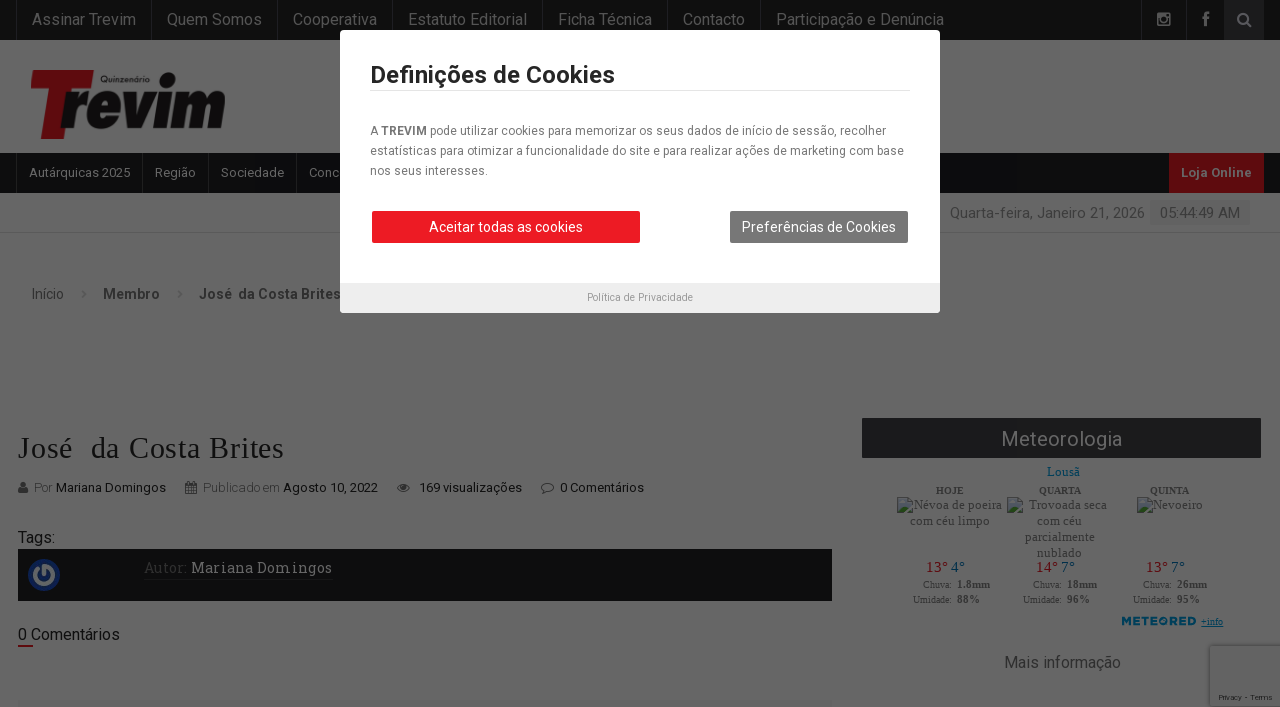

--- FILE ---
content_type: text/html; charset=utf-8
request_url: https://www.google.com/recaptcha/api2/anchor?ar=1&k=6LcrXtMiAAAAALBYzo8SwN-w3ZHwkP9byJganir8&co=aHR0cHM6Ly93d3cudHJldmltLnB0OjQ0Mw..&hl=en&v=PoyoqOPhxBO7pBk68S4YbpHZ&size=invisible&anchor-ms=20000&execute-ms=30000&cb=2hq23a7ctwai
body_size: 48662
content:
<!DOCTYPE HTML><html dir="ltr" lang="en"><head><meta http-equiv="Content-Type" content="text/html; charset=UTF-8">
<meta http-equiv="X-UA-Compatible" content="IE=edge">
<title>reCAPTCHA</title>
<style type="text/css">
/* cyrillic-ext */
@font-face {
  font-family: 'Roboto';
  font-style: normal;
  font-weight: 400;
  font-stretch: 100%;
  src: url(//fonts.gstatic.com/s/roboto/v48/KFO7CnqEu92Fr1ME7kSn66aGLdTylUAMa3GUBHMdazTgWw.woff2) format('woff2');
  unicode-range: U+0460-052F, U+1C80-1C8A, U+20B4, U+2DE0-2DFF, U+A640-A69F, U+FE2E-FE2F;
}
/* cyrillic */
@font-face {
  font-family: 'Roboto';
  font-style: normal;
  font-weight: 400;
  font-stretch: 100%;
  src: url(//fonts.gstatic.com/s/roboto/v48/KFO7CnqEu92Fr1ME7kSn66aGLdTylUAMa3iUBHMdazTgWw.woff2) format('woff2');
  unicode-range: U+0301, U+0400-045F, U+0490-0491, U+04B0-04B1, U+2116;
}
/* greek-ext */
@font-face {
  font-family: 'Roboto';
  font-style: normal;
  font-weight: 400;
  font-stretch: 100%;
  src: url(//fonts.gstatic.com/s/roboto/v48/KFO7CnqEu92Fr1ME7kSn66aGLdTylUAMa3CUBHMdazTgWw.woff2) format('woff2');
  unicode-range: U+1F00-1FFF;
}
/* greek */
@font-face {
  font-family: 'Roboto';
  font-style: normal;
  font-weight: 400;
  font-stretch: 100%;
  src: url(//fonts.gstatic.com/s/roboto/v48/KFO7CnqEu92Fr1ME7kSn66aGLdTylUAMa3-UBHMdazTgWw.woff2) format('woff2');
  unicode-range: U+0370-0377, U+037A-037F, U+0384-038A, U+038C, U+038E-03A1, U+03A3-03FF;
}
/* math */
@font-face {
  font-family: 'Roboto';
  font-style: normal;
  font-weight: 400;
  font-stretch: 100%;
  src: url(//fonts.gstatic.com/s/roboto/v48/KFO7CnqEu92Fr1ME7kSn66aGLdTylUAMawCUBHMdazTgWw.woff2) format('woff2');
  unicode-range: U+0302-0303, U+0305, U+0307-0308, U+0310, U+0312, U+0315, U+031A, U+0326-0327, U+032C, U+032F-0330, U+0332-0333, U+0338, U+033A, U+0346, U+034D, U+0391-03A1, U+03A3-03A9, U+03B1-03C9, U+03D1, U+03D5-03D6, U+03F0-03F1, U+03F4-03F5, U+2016-2017, U+2034-2038, U+203C, U+2040, U+2043, U+2047, U+2050, U+2057, U+205F, U+2070-2071, U+2074-208E, U+2090-209C, U+20D0-20DC, U+20E1, U+20E5-20EF, U+2100-2112, U+2114-2115, U+2117-2121, U+2123-214F, U+2190, U+2192, U+2194-21AE, U+21B0-21E5, U+21F1-21F2, U+21F4-2211, U+2213-2214, U+2216-22FF, U+2308-230B, U+2310, U+2319, U+231C-2321, U+2336-237A, U+237C, U+2395, U+239B-23B7, U+23D0, U+23DC-23E1, U+2474-2475, U+25AF, U+25B3, U+25B7, U+25BD, U+25C1, U+25CA, U+25CC, U+25FB, U+266D-266F, U+27C0-27FF, U+2900-2AFF, U+2B0E-2B11, U+2B30-2B4C, U+2BFE, U+3030, U+FF5B, U+FF5D, U+1D400-1D7FF, U+1EE00-1EEFF;
}
/* symbols */
@font-face {
  font-family: 'Roboto';
  font-style: normal;
  font-weight: 400;
  font-stretch: 100%;
  src: url(//fonts.gstatic.com/s/roboto/v48/KFO7CnqEu92Fr1ME7kSn66aGLdTylUAMaxKUBHMdazTgWw.woff2) format('woff2');
  unicode-range: U+0001-000C, U+000E-001F, U+007F-009F, U+20DD-20E0, U+20E2-20E4, U+2150-218F, U+2190, U+2192, U+2194-2199, U+21AF, U+21E6-21F0, U+21F3, U+2218-2219, U+2299, U+22C4-22C6, U+2300-243F, U+2440-244A, U+2460-24FF, U+25A0-27BF, U+2800-28FF, U+2921-2922, U+2981, U+29BF, U+29EB, U+2B00-2BFF, U+4DC0-4DFF, U+FFF9-FFFB, U+10140-1018E, U+10190-1019C, U+101A0, U+101D0-101FD, U+102E0-102FB, U+10E60-10E7E, U+1D2C0-1D2D3, U+1D2E0-1D37F, U+1F000-1F0FF, U+1F100-1F1AD, U+1F1E6-1F1FF, U+1F30D-1F30F, U+1F315, U+1F31C, U+1F31E, U+1F320-1F32C, U+1F336, U+1F378, U+1F37D, U+1F382, U+1F393-1F39F, U+1F3A7-1F3A8, U+1F3AC-1F3AF, U+1F3C2, U+1F3C4-1F3C6, U+1F3CA-1F3CE, U+1F3D4-1F3E0, U+1F3ED, U+1F3F1-1F3F3, U+1F3F5-1F3F7, U+1F408, U+1F415, U+1F41F, U+1F426, U+1F43F, U+1F441-1F442, U+1F444, U+1F446-1F449, U+1F44C-1F44E, U+1F453, U+1F46A, U+1F47D, U+1F4A3, U+1F4B0, U+1F4B3, U+1F4B9, U+1F4BB, U+1F4BF, U+1F4C8-1F4CB, U+1F4D6, U+1F4DA, U+1F4DF, U+1F4E3-1F4E6, U+1F4EA-1F4ED, U+1F4F7, U+1F4F9-1F4FB, U+1F4FD-1F4FE, U+1F503, U+1F507-1F50B, U+1F50D, U+1F512-1F513, U+1F53E-1F54A, U+1F54F-1F5FA, U+1F610, U+1F650-1F67F, U+1F687, U+1F68D, U+1F691, U+1F694, U+1F698, U+1F6AD, U+1F6B2, U+1F6B9-1F6BA, U+1F6BC, U+1F6C6-1F6CF, U+1F6D3-1F6D7, U+1F6E0-1F6EA, U+1F6F0-1F6F3, U+1F6F7-1F6FC, U+1F700-1F7FF, U+1F800-1F80B, U+1F810-1F847, U+1F850-1F859, U+1F860-1F887, U+1F890-1F8AD, U+1F8B0-1F8BB, U+1F8C0-1F8C1, U+1F900-1F90B, U+1F93B, U+1F946, U+1F984, U+1F996, U+1F9E9, U+1FA00-1FA6F, U+1FA70-1FA7C, U+1FA80-1FA89, U+1FA8F-1FAC6, U+1FACE-1FADC, U+1FADF-1FAE9, U+1FAF0-1FAF8, U+1FB00-1FBFF;
}
/* vietnamese */
@font-face {
  font-family: 'Roboto';
  font-style: normal;
  font-weight: 400;
  font-stretch: 100%;
  src: url(//fonts.gstatic.com/s/roboto/v48/KFO7CnqEu92Fr1ME7kSn66aGLdTylUAMa3OUBHMdazTgWw.woff2) format('woff2');
  unicode-range: U+0102-0103, U+0110-0111, U+0128-0129, U+0168-0169, U+01A0-01A1, U+01AF-01B0, U+0300-0301, U+0303-0304, U+0308-0309, U+0323, U+0329, U+1EA0-1EF9, U+20AB;
}
/* latin-ext */
@font-face {
  font-family: 'Roboto';
  font-style: normal;
  font-weight: 400;
  font-stretch: 100%;
  src: url(//fonts.gstatic.com/s/roboto/v48/KFO7CnqEu92Fr1ME7kSn66aGLdTylUAMa3KUBHMdazTgWw.woff2) format('woff2');
  unicode-range: U+0100-02BA, U+02BD-02C5, U+02C7-02CC, U+02CE-02D7, U+02DD-02FF, U+0304, U+0308, U+0329, U+1D00-1DBF, U+1E00-1E9F, U+1EF2-1EFF, U+2020, U+20A0-20AB, U+20AD-20C0, U+2113, U+2C60-2C7F, U+A720-A7FF;
}
/* latin */
@font-face {
  font-family: 'Roboto';
  font-style: normal;
  font-weight: 400;
  font-stretch: 100%;
  src: url(//fonts.gstatic.com/s/roboto/v48/KFO7CnqEu92Fr1ME7kSn66aGLdTylUAMa3yUBHMdazQ.woff2) format('woff2');
  unicode-range: U+0000-00FF, U+0131, U+0152-0153, U+02BB-02BC, U+02C6, U+02DA, U+02DC, U+0304, U+0308, U+0329, U+2000-206F, U+20AC, U+2122, U+2191, U+2193, U+2212, U+2215, U+FEFF, U+FFFD;
}
/* cyrillic-ext */
@font-face {
  font-family: 'Roboto';
  font-style: normal;
  font-weight: 500;
  font-stretch: 100%;
  src: url(//fonts.gstatic.com/s/roboto/v48/KFO7CnqEu92Fr1ME7kSn66aGLdTylUAMa3GUBHMdazTgWw.woff2) format('woff2');
  unicode-range: U+0460-052F, U+1C80-1C8A, U+20B4, U+2DE0-2DFF, U+A640-A69F, U+FE2E-FE2F;
}
/* cyrillic */
@font-face {
  font-family: 'Roboto';
  font-style: normal;
  font-weight: 500;
  font-stretch: 100%;
  src: url(//fonts.gstatic.com/s/roboto/v48/KFO7CnqEu92Fr1ME7kSn66aGLdTylUAMa3iUBHMdazTgWw.woff2) format('woff2');
  unicode-range: U+0301, U+0400-045F, U+0490-0491, U+04B0-04B1, U+2116;
}
/* greek-ext */
@font-face {
  font-family: 'Roboto';
  font-style: normal;
  font-weight: 500;
  font-stretch: 100%;
  src: url(//fonts.gstatic.com/s/roboto/v48/KFO7CnqEu92Fr1ME7kSn66aGLdTylUAMa3CUBHMdazTgWw.woff2) format('woff2');
  unicode-range: U+1F00-1FFF;
}
/* greek */
@font-face {
  font-family: 'Roboto';
  font-style: normal;
  font-weight: 500;
  font-stretch: 100%;
  src: url(//fonts.gstatic.com/s/roboto/v48/KFO7CnqEu92Fr1ME7kSn66aGLdTylUAMa3-UBHMdazTgWw.woff2) format('woff2');
  unicode-range: U+0370-0377, U+037A-037F, U+0384-038A, U+038C, U+038E-03A1, U+03A3-03FF;
}
/* math */
@font-face {
  font-family: 'Roboto';
  font-style: normal;
  font-weight: 500;
  font-stretch: 100%;
  src: url(//fonts.gstatic.com/s/roboto/v48/KFO7CnqEu92Fr1ME7kSn66aGLdTylUAMawCUBHMdazTgWw.woff2) format('woff2');
  unicode-range: U+0302-0303, U+0305, U+0307-0308, U+0310, U+0312, U+0315, U+031A, U+0326-0327, U+032C, U+032F-0330, U+0332-0333, U+0338, U+033A, U+0346, U+034D, U+0391-03A1, U+03A3-03A9, U+03B1-03C9, U+03D1, U+03D5-03D6, U+03F0-03F1, U+03F4-03F5, U+2016-2017, U+2034-2038, U+203C, U+2040, U+2043, U+2047, U+2050, U+2057, U+205F, U+2070-2071, U+2074-208E, U+2090-209C, U+20D0-20DC, U+20E1, U+20E5-20EF, U+2100-2112, U+2114-2115, U+2117-2121, U+2123-214F, U+2190, U+2192, U+2194-21AE, U+21B0-21E5, U+21F1-21F2, U+21F4-2211, U+2213-2214, U+2216-22FF, U+2308-230B, U+2310, U+2319, U+231C-2321, U+2336-237A, U+237C, U+2395, U+239B-23B7, U+23D0, U+23DC-23E1, U+2474-2475, U+25AF, U+25B3, U+25B7, U+25BD, U+25C1, U+25CA, U+25CC, U+25FB, U+266D-266F, U+27C0-27FF, U+2900-2AFF, U+2B0E-2B11, U+2B30-2B4C, U+2BFE, U+3030, U+FF5B, U+FF5D, U+1D400-1D7FF, U+1EE00-1EEFF;
}
/* symbols */
@font-face {
  font-family: 'Roboto';
  font-style: normal;
  font-weight: 500;
  font-stretch: 100%;
  src: url(//fonts.gstatic.com/s/roboto/v48/KFO7CnqEu92Fr1ME7kSn66aGLdTylUAMaxKUBHMdazTgWw.woff2) format('woff2');
  unicode-range: U+0001-000C, U+000E-001F, U+007F-009F, U+20DD-20E0, U+20E2-20E4, U+2150-218F, U+2190, U+2192, U+2194-2199, U+21AF, U+21E6-21F0, U+21F3, U+2218-2219, U+2299, U+22C4-22C6, U+2300-243F, U+2440-244A, U+2460-24FF, U+25A0-27BF, U+2800-28FF, U+2921-2922, U+2981, U+29BF, U+29EB, U+2B00-2BFF, U+4DC0-4DFF, U+FFF9-FFFB, U+10140-1018E, U+10190-1019C, U+101A0, U+101D0-101FD, U+102E0-102FB, U+10E60-10E7E, U+1D2C0-1D2D3, U+1D2E0-1D37F, U+1F000-1F0FF, U+1F100-1F1AD, U+1F1E6-1F1FF, U+1F30D-1F30F, U+1F315, U+1F31C, U+1F31E, U+1F320-1F32C, U+1F336, U+1F378, U+1F37D, U+1F382, U+1F393-1F39F, U+1F3A7-1F3A8, U+1F3AC-1F3AF, U+1F3C2, U+1F3C4-1F3C6, U+1F3CA-1F3CE, U+1F3D4-1F3E0, U+1F3ED, U+1F3F1-1F3F3, U+1F3F5-1F3F7, U+1F408, U+1F415, U+1F41F, U+1F426, U+1F43F, U+1F441-1F442, U+1F444, U+1F446-1F449, U+1F44C-1F44E, U+1F453, U+1F46A, U+1F47D, U+1F4A3, U+1F4B0, U+1F4B3, U+1F4B9, U+1F4BB, U+1F4BF, U+1F4C8-1F4CB, U+1F4D6, U+1F4DA, U+1F4DF, U+1F4E3-1F4E6, U+1F4EA-1F4ED, U+1F4F7, U+1F4F9-1F4FB, U+1F4FD-1F4FE, U+1F503, U+1F507-1F50B, U+1F50D, U+1F512-1F513, U+1F53E-1F54A, U+1F54F-1F5FA, U+1F610, U+1F650-1F67F, U+1F687, U+1F68D, U+1F691, U+1F694, U+1F698, U+1F6AD, U+1F6B2, U+1F6B9-1F6BA, U+1F6BC, U+1F6C6-1F6CF, U+1F6D3-1F6D7, U+1F6E0-1F6EA, U+1F6F0-1F6F3, U+1F6F7-1F6FC, U+1F700-1F7FF, U+1F800-1F80B, U+1F810-1F847, U+1F850-1F859, U+1F860-1F887, U+1F890-1F8AD, U+1F8B0-1F8BB, U+1F8C0-1F8C1, U+1F900-1F90B, U+1F93B, U+1F946, U+1F984, U+1F996, U+1F9E9, U+1FA00-1FA6F, U+1FA70-1FA7C, U+1FA80-1FA89, U+1FA8F-1FAC6, U+1FACE-1FADC, U+1FADF-1FAE9, U+1FAF0-1FAF8, U+1FB00-1FBFF;
}
/* vietnamese */
@font-face {
  font-family: 'Roboto';
  font-style: normal;
  font-weight: 500;
  font-stretch: 100%;
  src: url(//fonts.gstatic.com/s/roboto/v48/KFO7CnqEu92Fr1ME7kSn66aGLdTylUAMa3OUBHMdazTgWw.woff2) format('woff2');
  unicode-range: U+0102-0103, U+0110-0111, U+0128-0129, U+0168-0169, U+01A0-01A1, U+01AF-01B0, U+0300-0301, U+0303-0304, U+0308-0309, U+0323, U+0329, U+1EA0-1EF9, U+20AB;
}
/* latin-ext */
@font-face {
  font-family: 'Roboto';
  font-style: normal;
  font-weight: 500;
  font-stretch: 100%;
  src: url(//fonts.gstatic.com/s/roboto/v48/KFO7CnqEu92Fr1ME7kSn66aGLdTylUAMa3KUBHMdazTgWw.woff2) format('woff2');
  unicode-range: U+0100-02BA, U+02BD-02C5, U+02C7-02CC, U+02CE-02D7, U+02DD-02FF, U+0304, U+0308, U+0329, U+1D00-1DBF, U+1E00-1E9F, U+1EF2-1EFF, U+2020, U+20A0-20AB, U+20AD-20C0, U+2113, U+2C60-2C7F, U+A720-A7FF;
}
/* latin */
@font-face {
  font-family: 'Roboto';
  font-style: normal;
  font-weight: 500;
  font-stretch: 100%;
  src: url(//fonts.gstatic.com/s/roboto/v48/KFO7CnqEu92Fr1ME7kSn66aGLdTylUAMa3yUBHMdazQ.woff2) format('woff2');
  unicode-range: U+0000-00FF, U+0131, U+0152-0153, U+02BB-02BC, U+02C6, U+02DA, U+02DC, U+0304, U+0308, U+0329, U+2000-206F, U+20AC, U+2122, U+2191, U+2193, U+2212, U+2215, U+FEFF, U+FFFD;
}
/* cyrillic-ext */
@font-face {
  font-family: 'Roboto';
  font-style: normal;
  font-weight: 900;
  font-stretch: 100%;
  src: url(//fonts.gstatic.com/s/roboto/v48/KFO7CnqEu92Fr1ME7kSn66aGLdTylUAMa3GUBHMdazTgWw.woff2) format('woff2');
  unicode-range: U+0460-052F, U+1C80-1C8A, U+20B4, U+2DE0-2DFF, U+A640-A69F, U+FE2E-FE2F;
}
/* cyrillic */
@font-face {
  font-family: 'Roboto';
  font-style: normal;
  font-weight: 900;
  font-stretch: 100%;
  src: url(//fonts.gstatic.com/s/roboto/v48/KFO7CnqEu92Fr1ME7kSn66aGLdTylUAMa3iUBHMdazTgWw.woff2) format('woff2');
  unicode-range: U+0301, U+0400-045F, U+0490-0491, U+04B0-04B1, U+2116;
}
/* greek-ext */
@font-face {
  font-family: 'Roboto';
  font-style: normal;
  font-weight: 900;
  font-stretch: 100%;
  src: url(//fonts.gstatic.com/s/roboto/v48/KFO7CnqEu92Fr1ME7kSn66aGLdTylUAMa3CUBHMdazTgWw.woff2) format('woff2');
  unicode-range: U+1F00-1FFF;
}
/* greek */
@font-face {
  font-family: 'Roboto';
  font-style: normal;
  font-weight: 900;
  font-stretch: 100%;
  src: url(//fonts.gstatic.com/s/roboto/v48/KFO7CnqEu92Fr1ME7kSn66aGLdTylUAMa3-UBHMdazTgWw.woff2) format('woff2');
  unicode-range: U+0370-0377, U+037A-037F, U+0384-038A, U+038C, U+038E-03A1, U+03A3-03FF;
}
/* math */
@font-face {
  font-family: 'Roboto';
  font-style: normal;
  font-weight: 900;
  font-stretch: 100%;
  src: url(//fonts.gstatic.com/s/roboto/v48/KFO7CnqEu92Fr1ME7kSn66aGLdTylUAMawCUBHMdazTgWw.woff2) format('woff2');
  unicode-range: U+0302-0303, U+0305, U+0307-0308, U+0310, U+0312, U+0315, U+031A, U+0326-0327, U+032C, U+032F-0330, U+0332-0333, U+0338, U+033A, U+0346, U+034D, U+0391-03A1, U+03A3-03A9, U+03B1-03C9, U+03D1, U+03D5-03D6, U+03F0-03F1, U+03F4-03F5, U+2016-2017, U+2034-2038, U+203C, U+2040, U+2043, U+2047, U+2050, U+2057, U+205F, U+2070-2071, U+2074-208E, U+2090-209C, U+20D0-20DC, U+20E1, U+20E5-20EF, U+2100-2112, U+2114-2115, U+2117-2121, U+2123-214F, U+2190, U+2192, U+2194-21AE, U+21B0-21E5, U+21F1-21F2, U+21F4-2211, U+2213-2214, U+2216-22FF, U+2308-230B, U+2310, U+2319, U+231C-2321, U+2336-237A, U+237C, U+2395, U+239B-23B7, U+23D0, U+23DC-23E1, U+2474-2475, U+25AF, U+25B3, U+25B7, U+25BD, U+25C1, U+25CA, U+25CC, U+25FB, U+266D-266F, U+27C0-27FF, U+2900-2AFF, U+2B0E-2B11, U+2B30-2B4C, U+2BFE, U+3030, U+FF5B, U+FF5D, U+1D400-1D7FF, U+1EE00-1EEFF;
}
/* symbols */
@font-face {
  font-family: 'Roboto';
  font-style: normal;
  font-weight: 900;
  font-stretch: 100%;
  src: url(//fonts.gstatic.com/s/roboto/v48/KFO7CnqEu92Fr1ME7kSn66aGLdTylUAMaxKUBHMdazTgWw.woff2) format('woff2');
  unicode-range: U+0001-000C, U+000E-001F, U+007F-009F, U+20DD-20E0, U+20E2-20E4, U+2150-218F, U+2190, U+2192, U+2194-2199, U+21AF, U+21E6-21F0, U+21F3, U+2218-2219, U+2299, U+22C4-22C6, U+2300-243F, U+2440-244A, U+2460-24FF, U+25A0-27BF, U+2800-28FF, U+2921-2922, U+2981, U+29BF, U+29EB, U+2B00-2BFF, U+4DC0-4DFF, U+FFF9-FFFB, U+10140-1018E, U+10190-1019C, U+101A0, U+101D0-101FD, U+102E0-102FB, U+10E60-10E7E, U+1D2C0-1D2D3, U+1D2E0-1D37F, U+1F000-1F0FF, U+1F100-1F1AD, U+1F1E6-1F1FF, U+1F30D-1F30F, U+1F315, U+1F31C, U+1F31E, U+1F320-1F32C, U+1F336, U+1F378, U+1F37D, U+1F382, U+1F393-1F39F, U+1F3A7-1F3A8, U+1F3AC-1F3AF, U+1F3C2, U+1F3C4-1F3C6, U+1F3CA-1F3CE, U+1F3D4-1F3E0, U+1F3ED, U+1F3F1-1F3F3, U+1F3F5-1F3F7, U+1F408, U+1F415, U+1F41F, U+1F426, U+1F43F, U+1F441-1F442, U+1F444, U+1F446-1F449, U+1F44C-1F44E, U+1F453, U+1F46A, U+1F47D, U+1F4A3, U+1F4B0, U+1F4B3, U+1F4B9, U+1F4BB, U+1F4BF, U+1F4C8-1F4CB, U+1F4D6, U+1F4DA, U+1F4DF, U+1F4E3-1F4E6, U+1F4EA-1F4ED, U+1F4F7, U+1F4F9-1F4FB, U+1F4FD-1F4FE, U+1F503, U+1F507-1F50B, U+1F50D, U+1F512-1F513, U+1F53E-1F54A, U+1F54F-1F5FA, U+1F610, U+1F650-1F67F, U+1F687, U+1F68D, U+1F691, U+1F694, U+1F698, U+1F6AD, U+1F6B2, U+1F6B9-1F6BA, U+1F6BC, U+1F6C6-1F6CF, U+1F6D3-1F6D7, U+1F6E0-1F6EA, U+1F6F0-1F6F3, U+1F6F7-1F6FC, U+1F700-1F7FF, U+1F800-1F80B, U+1F810-1F847, U+1F850-1F859, U+1F860-1F887, U+1F890-1F8AD, U+1F8B0-1F8BB, U+1F8C0-1F8C1, U+1F900-1F90B, U+1F93B, U+1F946, U+1F984, U+1F996, U+1F9E9, U+1FA00-1FA6F, U+1FA70-1FA7C, U+1FA80-1FA89, U+1FA8F-1FAC6, U+1FACE-1FADC, U+1FADF-1FAE9, U+1FAF0-1FAF8, U+1FB00-1FBFF;
}
/* vietnamese */
@font-face {
  font-family: 'Roboto';
  font-style: normal;
  font-weight: 900;
  font-stretch: 100%;
  src: url(//fonts.gstatic.com/s/roboto/v48/KFO7CnqEu92Fr1ME7kSn66aGLdTylUAMa3OUBHMdazTgWw.woff2) format('woff2');
  unicode-range: U+0102-0103, U+0110-0111, U+0128-0129, U+0168-0169, U+01A0-01A1, U+01AF-01B0, U+0300-0301, U+0303-0304, U+0308-0309, U+0323, U+0329, U+1EA0-1EF9, U+20AB;
}
/* latin-ext */
@font-face {
  font-family: 'Roboto';
  font-style: normal;
  font-weight: 900;
  font-stretch: 100%;
  src: url(//fonts.gstatic.com/s/roboto/v48/KFO7CnqEu92Fr1ME7kSn66aGLdTylUAMa3KUBHMdazTgWw.woff2) format('woff2');
  unicode-range: U+0100-02BA, U+02BD-02C5, U+02C7-02CC, U+02CE-02D7, U+02DD-02FF, U+0304, U+0308, U+0329, U+1D00-1DBF, U+1E00-1E9F, U+1EF2-1EFF, U+2020, U+20A0-20AB, U+20AD-20C0, U+2113, U+2C60-2C7F, U+A720-A7FF;
}
/* latin */
@font-face {
  font-family: 'Roboto';
  font-style: normal;
  font-weight: 900;
  font-stretch: 100%;
  src: url(//fonts.gstatic.com/s/roboto/v48/KFO7CnqEu92Fr1ME7kSn66aGLdTylUAMa3yUBHMdazQ.woff2) format('woff2');
  unicode-range: U+0000-00FF, U+0131, U+0152-0153, U+02BB-02BC, U+02C6, U+02DA, U+02DC, U+0304, U+0308, U+0329, U+2000-206F, U+20AC, U+2122, U+2191, U+2193, U+2212, U+2215, U+FEFF, U+FFFD;
}

</style>
<link rel="stylesheet" type="text/css" href="https://www.gstatic.com/recaptcha/releases/PoyoqOPhxBO7pBk68S4YbpHZ/styles__ltr.css">
<script nonce="VbvFTIoAX1P2NWcGlltNjg" type="text/javascript">window['__recaptcha_api'] = 'https://www.google.com/recaptcha/api2/';</script>
<script type="text/javascript" src="https://www.gstatic.com/recaptcha/releases/PoyoqOPhxBO7pBk68S4YbpHZ/recaptcha__en.js" nonce="VbvFTIoAX1P2NWcGlltNjg">
      
    </script></head>
<body><div id="rc-anchor-alert" class="rc-anchor-alert"></div>
<input type="hidden" id="recaptcha-token" value="[base64]">
<script type="text/javascript" nonce="VbvFTIoAX1P2NWcGlltNjg">
      recaptcha.anchor.Main.init("[\x22ainput\x22,[\x22bgdata\x22,\x22\x22,\[base64]/[base64]/MjU1Ong/[base64]/[base64]/[base64]/[base64]/[base64]/[base64]/[base64]/[base64]/[base64]/[base64]/[base64]/[base64]/[base64]/[base64]/[base64]\\u003d\x22,\[base64]\x22,\x22ccOuC8KXckPDhCFdIcO0wpHClDItw4DDssOUaMK4XcKoAX9Ww4dsw61Jw7MbLhwVZUDCmTrCjMOkPS0Fw5zCu8OuwrDClB1Ew5A5wqrDhAzDnwAewpnCrMO+IsO5NMKmw5p0B8KSwoMNwrPClsK4chQ7UcOqIMKDw7fDkXIww68twrrCjW/[base64]/DnG/DjWRMw48TT8KjNMOEdyceworCrR3DiMO4OHzDpl1NwrXDssKawrQWKsOFTUbCmcKTfXDCvlFAR8OuBcKnwpLDl8KSYMKePsOEJ2R6wpjClMKKwpPDkMKQPyjDkMO4w4x8HcK/w6bDpsKmw6BIGgHCtsKKAigvSQXDk8O7w47ChsKPUFYifMOxBcOFwqQBwp0RT3/[base64]/DsD7Dl8KvwoF/JAXDiCtVwpFQGsOSw7sIwpNdLULDi8ObEsO/wpB3fTsXw7LCtsOHPzTCgsO0w4TDg0jDqMKLLGEZwohiw5kSX8OgwrJVck/[base64]/Ct8K/w4PDncOgOsOkw5vDpsKARCQlP8K8w7fDkW90w5nDhkXDgcKRJG7DmwhUdU9qw4vCkX7CpsKCwrTDiEpgwokIw7tOw7cadGvClyLDqcKpw6vCrsKCQcKibUhFWRzDmMKNLzzDiW4nw5XChEtKw7sZPwJjdhN+wobCocKieAMMwobCjFtew6kBwo/DisOSTRrDp8KGw4zCpkbDqzdjw5PCusKXAsKowqzCk8OEw45+wqxKAcO/J8K4YMOVwpvCl8KGw77DhFDCpRDDlMKvZsK0w5zCg8KpacOGwoMLTgzCqVHDoGNmwq7CphtXwrzDkcOjdcO/eMOLGAnDtDTCssOwJ8Obwq5Zw6zChcKtwoPDkBMYNMOuAX/[base64]/Cg3pANDbCiVtswqXDisK/[base64]/B8KLw4FdwpUzeA55wobCmATDlCNGw45bw5AZIMOZwolqQw3CpsK1SX4Qw7TDmsKrw53DqsOuwoLDiXnDtTrChXvDpkDDjcKyd07ColkjLsKJw7JMw7DCiWXDncOeKFjDkGXDn8OeccOfHsK9wqPCu1QEw6UQwqwyI8KCwq9/wrXDlEDDgMKYMWLCmhYAX8O8KibDjDI2MFNnbsKXwonCjMOMw7FULlHCtMK4bRRuw4syOHbDpXbCssK/TsKfQsOHf8KQw5zCvTHDnXTClMKPw6Nqw7Z0FsKswo7CkC3DumrDqFPDiG/DhAbCj2zDog8XDWHCti4tezR2FcKXSB7Dt8O0wp3DjcKywpBuw5oaw43DgWTCrlhYW8KiAxMfVA/[base64]/[base64]/ay0PNMKLQMKCHMKQWMOWXiEBwqFDwoTCqcKEFsOGfcORwoRlH8OPwogww4vCjsOMwp9Uw6Qzw7LDgxthfhHDh8OIW8OtwrrDosK7McK4dsOnBGrDhMKFw73CrxdawoTCtMK4G8OvwooAPMO/wozCsi55YG89wqVgfiTDhghHw4bCocO/wrsrwp/Cj8O+wrbCiMKGVkTDlnLCsC3DrMKIw5FcYMK3SMKFwo50HkjChGfCrCI4wqFTOBvCh8K4w6jDtQ0jKghvwokcwoxWwoRqOhLDoGDDllgtwo5cw6dlw6tEw4/DjVPChcOxwqXCosKzZjYRw5LDnS7DpsKPwr3Ck2bCokguSGhRw7nDlhHDsDRnCcOoW8OTw4AoOMOlw6jCrcKVHMOrL1hQJB0kaMOVasKbwo1RN1/[base64]/DocKwwphvEG86RsObw7ZnwrolSz5RS8KAwq86YVViehbCg0/DtAcZw7PDnkbDpMOfFmZkacKJwqXDnHzDpQo9EirDpMOEwqg8wrJ/EMK+woHDtsKEwp3DpsOIwqnCl8KOfcOXwoXCnzPCqsK4wr0RI8KNJEsqwqnCssOrw7HCuhPCnWVywqLDqwwmw7dYw6nCgcKkaD/[base64]/DpsOfw50Uan8/DQ5CwogDwr4ywqTCnsKNw4fCpEbClCtqF8Odw6AFdUTClsOuw5VEMhoYwo0KYsO+eCrDq1k6w5/[base64]/X8Oswo9yMcONw6NcI8Kqw6VbT8KTS2Qqwr9qw7PCnMOIwqDChsK3W8Ozw53ChF15w5bCilLCm8K7esK9DcOrwpVfIsKmA8Ksw5ExScKqw5DDkMK5AWZ7w61iIcKWwoJLw7FYwrfDnTTCm23Cu8K/wqHCgMKDwqrClX/CjcK5w6nDrMOZU8OFBHAKexFhPALCl1wvw5jDvGfDosOUITwPXcKlayDDpjLCvGHDjMO7OMKUcATDqsKiayDCs8O8KsOMS3bCqVjCuibDhTtdWMKowoZRw6DCvsKXw4vCkVTCrn9eHB5jMW9cdMKQHwRnw7/DncK9NgkIKsO2ECBmw6/DisOjwqBNw6jDg2bDqgjDh8KSOk3DkEx2FjcOBVYMwoIRw47CjSHChcOrw6nDu2Ixwo/DvUk3wqrDjyMtA1/ChmzCocKLw4MAw7jCl8O2w7/Dq8K1w6x+QCRLL8KPJ1kEw5DCnsOOEMOmO8OeOMKuw6PCqQQ5PMKkUcOzwqg3w7rDl23DmhzDhMKIw73CqFVDJcK1GWtwAz7DlMO5wqFVworCjcKPIArCiSMNZMOPw5piwrk5wrA4w5DCosK6NEXDrMKOwp/CmHbCpMO7acOpwpZuw5TDqlPCksKNc8KERE9iTsKdwojDg3hoWMO8S8OWwqJdecKrDC4TCMOJMcOdw4vDvDl/[base64]/DhMK6P8KQwpfDghA3wq3ClmJxAcKpwo/ClcKMYsKdFsOVwpVda8KYwoNVWsOewpXDsxfCp8K6Kl7CgsKXX8ObMcOBw7XDp8OHcynDtsOrwobCicOPc8K+wrDDuMODw5lVw4g8EUtDw65uc3YXcQrDhl3DosO4HsKdfcOAwo8VH8OCC8K0w4Mwwo/CucKUw5vCsgTDhcOcdsKTPwFMT0LDp8KVOcKXw6jDm8Ksw5Vuw47Dm00jCnrCsxAwfUkAAF9Dw5gVE8Kmwq9JDgbCvTbDlcOcwptMwrxtHcK/NE3DpRovcMKVbR1aw4/CtsOPdMKSb3pYw5ZtCWrCgcOHeV/ChBJLw6/Du8KNw6c6w5vDr8KYUsOyZV/DoFjDjMOJw7TCg2cSwpjCiMOAwonDj2gfwqtSwqVxUcKnYsKPwojDpklYw5oqw6rDiictw5rDpcKJWw7DkcOofMOJHS4vLX/CjDMgwprDksOicsO5wqHCl8KWIgwIw4FhwrEUNMOdBMKrWhI5J8O4SH9qw7oeDcOhwp7CgFMNZsKdZMOMI8KJw7wGw5sFwoXDnsOTw6HCqDcJQ0HCsMKrw6d5w6BqNnjDkFnDicO2DwrDj8KJwonChsKawqzDtwpWQzQ/w4tlw6/[base64]/DsiDDvsOXwoDCoUhASnlIw4PCrMKhc8OMO8KlwoUmw5vClsKpfcOmwrkBwoHCnwwcD3lkw6/DkXMhTsO2wr9RwoLDhcOWUh9keMKgNyPCiETDksONVcKlJinDvsKMwofDiATCuMOmQzEfw5hEaTLCnUc/[base64]/EWUew5NgwoInFsOOw4/[base64]/[base64]/wqJ1bcOhwpIoAsK8w5tPS8K0wotowrtsw6nCjFnDkS7DozbClcODB8OBwpdnwrLDtMOYGsOBBBsGCsKqfxN2c8K4M8KeUcKvOcO3wrXDkkLDncKjw7HCgAjDhitFdWDCjhU6w6daw48cw57CqiTDszvDhsK7KcOZwrtIwo/DkMK1w6TDr3saN8KaF8Kaw53Cv8OSDBlTB1XCuX4WworDqWRcw6bDuUrCv19Sw501Lk3Cm8Ouwrp/w5bDhnJMBcKrDsKPHsKSVy1YC8KnXsOEw5dyRD7Dp17CucK9Gkt/MSVywqACesKFwqNPwp3ClkNcwrHDsWnDncKPwpbCuh7CjxvDs10iwr/CsjpxYcKPIwHCjgLDnsOZw7oRCmhww5MbeMO/csOKWm9QN0TChnnCvcOZJMK5I8OJBUrCicKqPMOtR2jCribChsK+AsOUwpzDjjcZRgQTwpfDkMK+wpbDlcOJw57Cl8K3bz9UwrXDj1bDtsOEwqoBSiXCo8OnCg1fwqnCuMKfw6Q8wrvChGoqw58qwodydX/DogQkw5jDrMO/FcKOwopGJi9GJT3Dn8OEEUnCgMOaMndtwrLCi35owpbDmsOQCcOVw4fCo8O3UmcLEcOnwro+acOKbkIKOMOAw5jCgsOrw7DCt8KuFcOBwqkoRMOhwqLDkBLCtsOgJDXCmF0Xwr0jwrXCnMOdw78lfXTCqMO8KiEoOkVtwprDjEZsw4HDs8K6VMOESVN3w5ZFNcKUw5/Cr8ODw63CicOkeVpfQgJ9JT02wrfDrVVgYMONwoMtwoRxMsKeEcK/[base64]/woV7PcOXYMOMwq3DhsO3RMKdw7Y8EA0wZMKfwpvDu8OswrkcwpMgw4/Dt8KFbsOMwqEpFMKIwqNYw7PCisKYw71BHcKGAcKnZsKiw7J5w7dkw79Hw6/CrwESw6zCvcKpw61cNcK8KSHCpcK4VyPDiHTDosO8wqbDgAADw5HDjsO3YsO1ZsOawrIKZ0d+wqfCg8OVw4UyTRnCkcOQwoPCoXgqw4/DqcOgCmPDs8OdKQXCjMOUOBbCtFcRwpbCoSPDi0lyw695RMO4JWVfwrHCn8KTw6DDucKMw43DhW9ILcKkw7rCscKRF3l9w5TDgjhSw5vDultPw73DmMOUV0fDh3XDl8KnPVcsw5PCo8O9wqVwwr3CmcKJwr8vw43CgMKCKFNAZx1RL8O4w77DqGJtwqAOG0/DgcOwYMOkIMOSdzxDwrLDvyZYwpbCrz3DtsOrw7A/bMOMw79hdcKwMsK0w51Sw6jDtMKnYhnChsKtw7vDtMOMwpbCusOZAiUtwqM6CWrCrcKwwrHCp8O+w47Cl8O4wpHCuBTDhEcWw6zDmMKjOylgamLDrRVswr7CvMKkwp/DuFPCocKuwopBwpXClMKhw7xmecO8wqrCjhDDsAbDo3R7LRbCiEsfUDNiwpFhdsOyeHwAOinDtsOdwoVZw71dw7DDhS7DkXvCs8O9w6fCqsKvwqJyLsOPVcOwM0pSOsKDw43CkhFzNVLDs8KEUl7CrsKLwpktw5vDtU/Cr3fCmnLCtVXDn8O6Y8KnT8OhN8O4GMKfOnAzw6Utwog0a8KxPsOcKD0jwrLCgcKDwr/Dmjc1w70Jw6HCocKvwroEYMOYw6TCghrCvUfDpsKyw4dxYsKhwrsFw5jDo8KGwo/[base64]/DncOOw7QvNCzDlMKKw7TCvMOQCHzDtMO7wrXCg8KVBSTDsAUEwod+PMKuwpfCgz9Zw4sQVsOuWyMkBlliwpPDvGwwCMOhXsKeJXZkU354O8OFw6/[base64]/[base64]/b8O/wpTCgiLCmcKFw6Bmw5LDvw/[base64]/DE3DimnDmHbDkcOoe0/[base64]/DicOnM8KBw68jSCDDgVfDtRjCr1Eewq7CrxIiwrvCsMOew7Fawrx1MV3DtcOIw4EhH3Qdf8K7wpDDjcKOPsOrIcKzwpkNAMORw4vDhcKFDAZUw77CrjttRTNnwqHCvcOAD8OhXUzClVlIwp5WHm/CnsOmw7drZSFfKMOwwpI0YMOVccKOwp9OwoddIQXDnVxcwozDtsKHC2sJw4AVwpcrRMKDw7XCt03DqcODJMOswoDCpkRvJj3CkMK1wrDCqjLDk3kowopAGVHDncOYwq4kHMKtNMK8XVEJw7XDiAc+w6JGIVbDk8OdXzJLwq4Jw6rCksOxw7M5wqHChMO/[base64]/DtiXCn8OYw5bCrGh6JsKGw63DlAIjEVDDu3EXw6AQIcOdw4JCc0/Dg8KAUjIQw4clNMOLwonDgMOKI8O0G8Ozw7XDtsKwFwJLwqVBRcK2YcKDwrPDq2fDqsO9w4TClVQiKsKfNgPCrwwaw7dyTVlrwpnCnUh7w43Ct8OTw6QRZMOhwrrDv8K/RcOTwpLCiMKEwr3CuRXDqXRKZhfDp8K8UxhQwoTDgcK/wolrw57Di8O2w7PCgWhkcmlNwrx+wr7DnkEEw6Jjw6tMwqjCksOyTMK+L8OswpLCrsOFw53Dp1s/[base64]/Cn8KUwozCigwkw4nCv8KdwrMRS8OrwpVkK1TDkmt7XsKfw5Iqw6LCssOXwo/DiMOMPAPDq8K/wqnCqC7DqsKPCcKcw6DCtsK9wp7CpT4nJ8KyTC53w6xwwpxzwoAcw7FHw7nDsBgILcOWwqdzw75yG20RwrPDvRvDrsO6wpfDpDbDqcKpwr3DusONTXYRAUtVNBU5KsO/w7HDtcKyw75IJFRKN8KpwoQCSGzDuEtiR0fDpglKLHAMwrHDuMOoISBrw4BEw7BRwpzCjXDDg8OiH3rDqsOkw5Y/wpNfwpV6w6HCtC5UPMKBRcKxwrtWw79nHsO9ZSwkBV3CtjLDksO6wpLDiVkKw7PCmH3DscKaKQ/Cq8KhK8Olw7FDH2PCiV8TZmvCqcKWf8OXwox6wrNCMnFfwo/Cs8KFJsOewqkBwpDCtcK6SsOrZid1wpx7RcKhwpXCqi7ChMOZacO0cXvDnHh+CMOJwp0cw43Cg8OKLXFjKngbwp97wrUnMMKzw55BwonDoWliwqrCoXlfwonCji9bF8Ojw73Dt8O3w6HDugNqBU7CgcO/UCwLd8K6Ii/CsH7CvMOEVkHCtwkXEQHDmT3CmsOHwqXDoMONMzXCkg0/[base64]/Cl8OrwqXDnxXCrhvDisKbwotvJGELCcOcUVlTw4Q4w5BGeMK0w4dpenvDrcOew7bDkcKyZcOAwpthZxbCqXvCk8K4RsOUw57DncKswp/Co8OuwqnCk09xwqgve2/CkT5Re1/DqTvCtsK+w6XDo3cCwptww4BdwoMSVMKuaMOfGzjDk8K1w61TUz5AbMO1KDonfMKTwoZHOMObD8OgWsKnXDjDhltSP8Kjw6lbw57Dk8K1wqjDuMKWTz0Jwp5GPMOkwp7DtMKJcMKoK8Kgw4dIw5ljwrjDvFPCgcK3EGMafkTDqWPCiXUhclx2WX/DlznDolzCjcOYWQYNScKGwqzDlWDDmAbDpMKKwpvClcO/wr8Sw7lNB3bDml7ChD7DuirCgCrDmMOGPMKxDcKOwoLDq2EtYX/[base64]/CmWTDlCzDlMKeY8O4CcKhI1vDusOgFQ3Dv3BgclzDoMKUN8O+w4UOMAwuS8OBMMK0wqQoccKQw77DnFEqHQ/DrhBVwrQxwpnCjE3DmxBJw6kywqTCvHbCiMKMDcKpwpvCjhduwrDDkVF/acKGc1szw7hVw5stw5VRwqlLNcOCIMKVesOmfMOyHMO1w4fDjxzClXjCiMKvwofDhsKWU2vDijYgwp/Cm8OIwpnDmMKFQx1rwrocwp7DlzEvL8O/w4LChD81wotOw4sWTsOGwovDv2AwaGZFLcKqCMOKwpNpM8OUWyfDjMKzMsOdC8OZw6ohZsO7bMKDwpRHRzLCmiDDgz9mw4oye2rCvMKgW8KZw5kvDsK5CcK+CHfDqsKSQsKRwqDCjsKvOBxBwrtmw7TDqG1nw6/DtRBww4zCmMK+OCJLOzFbEsOXPDjCgSBWARtOOSnDiyjCu8O1QV8Mw6hRMsOjCcKTWcOOwqxhwqDDpEIFMQrCoEsBUjpow7NZdSXCvsOAAkPCgkNnwogNLQJLw6PDnMOWw5zCsMOEw490w7jCnx1PwrnDm8O4w7DCvsOeHTxGG8O3GiPCtMK7WMODHgPCmSg/w4HCvsKKw6/[base64]/[base64]/[base64]/DrsKswoZhw6TCk8OPUsOmwpjCsMOjw7osSMKRwpU5RzLCii4KZ8OgwpTDs8OGwogVGSTCvz3Di8OpAkjDoSgpdMOQGjrDscKFTsKBF8OpwqcdHcO3w5XDu8OjwpfDsHVJLi/CsjYTw6B8w78UQcKiwo7CjMKrw6QNwpTCuz8mw73Cg8KiwofDgm4Ww5ViwplREMK4w6fDohDDkl/[base64]/woPDrRfDrsOwMcKnw47Dl8K+I8KYwqVDw5PCki5bfsOywokJMXXCtX/DvsOfwo/Dm8OVwqtwwqTClQJQAsO/wqN1wrxpwqlTw5fCoMKHd8KZwr7DqMK/dWcwayrDsE0NK8KBwqxLVVcYWWjDgVrDvMK7wqMxFcK9w6gTNcK/[base64]/Cj8KRIjrDj8OYwqDDliwXwpXDhMOPw6IOw67Dm8OzPcOdMhtow5bCkwLDgUESwoXCiTdMwrvDs8KEW380FcO0BDtHaXbDjsK9VcOewrLDpMOFJAhhwrBtGsKrVMO/IMO0LcOqP8OIwqTDiMO+DUTCghMDw6/Ct8KkMsK+w45qw5nDocO3Px9RTMOSw7jCqsO+UCwaAcOrwoFVwpXDn1fDncOOwoNfX8KJW8OyM8KiwqrDuMOZYnNMw6Rtw65RwpvCgw/DgcObEcOgw7zDpCoDwrdwwoJuw49fwr3DplrDnEzCpjF/[base64]/Dq8KYMxwawp7CgSEJYmJjWxQXQxwGwo/DikdeWsO6f8O3IwY1XcKDw4TDp0FvdkzCl113XHspKSPDomfCig/[base64]/[base64]/wqw/dTnDrsKNw5fCo8KNKTICw4jDicK/CXPCicOLwqPDrcOFw4PCqMOqw4Mww4nCpcKCacKuQ8OqAQHDvQ/[base64]/CvVTCiwTDi8OHwrF5EFDDmBnCpURWwrRww6xBw4d1dmFIwo5uLsORw7AAwo9iGwLCl8OCw4zCmMOmwqoyOAnDojNrAMOubMKqw50dwoTDs8KGKcKEwpTDsyfDtErCkhPCuGDDlsKgMmfDqyRhEmrCuMOSw73DtcKjwprDg8ObwoDDnER0anISwq7DtSx/emccPHlqd8O+wpfCpjUiwrTDhxZJwpReS8KIB8ODwqjCucOaXwfDucOjL3cywqzDusOkdCIdw5hac8O7wpLDscOawpg1w5FLwp/CmMKSEcOHK3grBcOrwr5XwovCt8KmacOkwrnDsmPDicK1VsKHEcK6w6pqw7rDizJaw4/Dk8OOw7XDg17CscK6b8K0HWdAFhsuVDFIw4pwd8KtIcOzw43CqMOKw77DpTLDjcKdDW/Cu23Cu8ODw4NxFSURwqB6w5xaw7bCv8OWwp3Cu8KtYsOEJ00Hw6wiwpN5wrovw5fDr8OaXxLCm8OceF3Dkj7CsjnChcOGwq/CsMOadMKjScOYwpsOOsOICcKyw6YBWkTDg0rDn8Kkw5PDphw2O8Kyw6A+dXgPbxEzw5fCk33CoH4AKEfDj3rCr8K2w5fDucOkw5rCl0RnwoDDrWHDosK7w63DuHBqwrFkCcOMwozCr2crw47DjMKHw4sswrTDoW3DlGPDnUfCocOswq/DiSXDjMKEX8ORGC7Ds8KgacKmDEd0SsK9c8OhwovDkcKqacK6w7DDlMOhQsOOw5Qlw43DisOOw4BlF1PDkMO4w40Df8OCeUXDm8OSJD3CgywBdsOyPUTDuRcWGsKnTcOlbsKrQGw4Aiozw4/[base64]/DmMKVZBkvVHZ9w70Uw70Vw5LDpMOYeBDCosKFw6paNDlLw59zw5/[base64]/VsOMYcOGw4BvUQ4QcgbCpFXClSbCsnw2MF3Du8Kcw63DvsOaNijCuj/Co8OVw7PDpBrCh8O5w59ZUV3CmltENUPCp8KmX0hVw7bChMKOU1VuYcKjYDfDg8KUYGvDr8K9w7pkP28HEcOIJsKcExViNlnDhmfCuSQSw47Do8KMwq12BCvCrW1xJ8K/w4XCtzXCgXjCtcKPdMKwwpoDHMOtG0pJw79lLsKedSxlwrTDnHkxeH11w7LDo0czwoM5w4ABelpTYcKgw74/w5xiSsKmw4siLMOCOMOsHjzDgsOkPANsw6/CqcOZXiAQFjHDt8Oyw4RYKS4Dw7g7woTDp8K7X8OQw6c3w4vDsh3Do8KnwoTDu8ORRcOEUsOTw5/DgcKFZsKEbsKkwojDtCfCokXCoVARPQfDvsODwpHDsijCvMO1wotBw7fCsWcfw7zDlFQgOsKZfH/Dq2rDojnDiBrCnsKmwrMKU8KvbcK5E8K4DsOewq/ClcORw7wdw5Zdw6p1VX/DrHbDh8KTf8O5wpoTw5zDnw3DvsOeKTIVEMObHcKKCVTDtMOpMzIsHsObwrwKCUjDglZRw50bdsK4B3gxw4/DvXrDpMOcw4BCP8OWwqHCklgAw6F9UcOjPiHCnVfDtAYKLyjChcOawrnDtBUEaUMxIsONwph0wq16w5HDg0cSdi/Coh7DqMKQazHDiMK9w6UZw5YRw5U2wp9iA8KQMUYAecO6w7LDrmEUwr3Cs8ObwqdWLsKMDMKNwpkUwq/CsCPCp8KAw6XDm8OAwrFzw7zDk8KfbERJw7PDhcOAwosqQsKPbAFAwpkXUnnCk8OXw6BkAcOBViEMw7/[base64]/DlcKLwqNMwqApf8KcIMKDBAh9woXDk8ObwqXDlWDDlBMVwrHDhT8YL8OZA0Yqw5Aawr1cHBTDgkdjw65Qwp/CkcKKwr/[base64]/M8OcKMO3f8Ouw7HClcKBasOswr3DvcO5TsOUw53DhsKuIjzDjwvDo1TDtws8XFoGwpXDoQXDp8Osw5rDoMK2woxpO8OXwoZ5ETAAwpp2w5tywoPDl0IzwrHCmwgEAMO6wpHCtMKCTlTCosOQBcOoJMK5GDklUG3CiMOyecKCwp57w4/CixsowoIQw5TCgcK8YWduRDQHwqHDkQDCu2/CklPDmMKKAcKEwrHCswbDnsOHdjPDlh9Dw7E3X8KAw63DnsOcFcKGwqHCvcK/X3XChjnCjx3Co1fDsTcpw4IgG8OkfsKIw6EMWcKpwpnCicKuwq8VJQPDqMOURURHF8KKVcOdCnjDmm3ChcO/[base64]/Cp8KUwpXCrMOYMMKSwr0qeVUmwonDq8KfelvCn8Knw6rCo8OUw4UPKcKVO10JJR9vEMOwKcKkV8OpBR3ChQ/[base64]/DkcO3wojCgG/Cg8K0P8K8wrbClsKVeiXDnsKVwqrCrhnCnlUcw5LDiC5Fw7d2eivClcKowoXDhHjCj3LDgsKbwoNbw4RKw5MUwqsiwr/DhGJrJcKWScOFw5jClB1dw5w7wo0VJsOLwrTCsArDhMKFJMOwIMKXw5/Djw/DqDVDwpzCnMOfw5cawoJNw53CscOrQivDrmt7PmTCtRnCgCPDsR1bJjrCmMKNNzRSwpPCnU/DgsO1HcO1NEVoc8OtbsK4w7XCklTCpcKfNsOxw5HCgcKtw7ZfKHLCtMKpw5l/wp3Dh8KdN8Kjc8OEwr3DnsKpw48eT8OGWsKxeMOpwrMaw65cRXd7WzXDk8KtFmHDncOyw4hrw7zDhMO0eWHDplBrw6fCqAI3H00PcMK/UcKzeEdvw4vDuXxqw5TCjjFYPcKLagjDgMOswqktwpoRwrk6w6vChsKrwojDiW7ClGNNw7B8TMOqQUjDpsOtPcOOFgbDni0cw7PCnUDCi8O4w4LChnFePibCusK3woRPKcKQwpdtwqzDnhzCgTkjw4U3w7sPw6rDjANhwqwkM8KMOSNyVwPDtMOWfh/CgsOZwr5zwqdYw5/Ci8Kvw5Ubc8KEw6EndRXDrsK1w6QVwqIjbcOgwp5HC8KPwrTCmH/DrjHCpcOmwq8OJHEUw6AhfcK1Z2chw4EREcOzwpfCrH05AsKLRsK4VsKDDMOoEiHDl3zDocKpesOnIn5sw6ZRCw/DgMKCwp0eUsK4MsKBw7bDri7DuAnDnjgfOMK8C8OTwpjDjiHDhD1VbHvDhRgfwrxWwqxDwrXCnkTCgcKeHxzDt8KMw7JKPMOowqPDtnTCiMKowpczw492CMKoAMOmH8KuOMOqBsOOLUPCkhHDnsOLw4/DgH3CozEmwpsQF1vCsMKpw6DDoMKjMVvDsULDicKOwr/CnkJDZMKTwp91woLDnC7DgsKTwqQZw7U/KELDjQ9/[base64]/DsxnCuijDlATCkkDCh8O5DsO6QVcfXkFqHMOLw4oFw65hR8Ojwo/DvmJnJWALw5vCuxEVPh/[base64]/HwTCgVE6wq/Ch8KpPFISHV0Iw6HCuxXCvxzCksKuw6XDvgNpw4Rgw4QALMOsw5fDrEtpwqQYP2Z/[base64]/[base64]/HcKrw7bDs8KqM0wzHSnDlsKWZDDDjMKvbMO1w7DCpB9jNcK4wrg7BsOlw5FbU8KrKMKbQU9FwqXDqcOawpDCjBcBwrlAwqPCuSbDt8OET0h3w5N/w5hRBR3DkMOBT2DCkR0Zwph5w5AXSMO6UXMcw4TCtMOuAsKlw40cw7xMWQwpZh7DvF0iJMOpZjXDg8ORZcKdTk8WLMOfUMOpw4fDmjjDusOrwqJ2w75LPV9Mw6zCqCEqRMOXw60BwqfCp8KhJVYcw5fDtDdDwrHDght3AnzCtH/[base64]/Cj20rfsKHw5xILMKadMOXw5VBw5fDsW3CiQMDw5HDnMORwo8EBcKwFzhDPcOQGgfCngHDgcOHNgAAeMKzRTgEwrtWYnLDgQ8TMi3CgsOMwqomFWzCuQvCuk3Dvgocw6hRwofDgcKCwp3CrcKgw7zDpWnCrMKDH1LCicO/OMK1wqM4EsKGTsOew5Ygw44jLRXDoFbDjUwFPcOQH0TCt0/Dr1EuKFVSwrtbw7hNwp0Kw5jDvVTDisKPw4ZJZsOJDUHCkSkrwqHDlsOGfDRXSMOaCsKbcm7DmcOWNDx3wo8iM8KDcMO2YFR4acO0w4XDllJcwrU9wofCoV7CpAnCrRoQIVrCq8OKw7vCi8KFbRTClsOmZzQbJWY7w5/Cg8KJT8KPPWnCgMOBGlR0Qi5aw6xTSsOTwofCm8O+wpVvTMO/JXcvwpnCmHgDdcKzwrfCi1k/SSpJw53DvcO0ccODw6XCohNTIcK9QHrDoXTCkF0iw4N1FsOqdsO1w6LCmBfDgFMTMMKvw7N8ZsOXwrzCpcKZwqFiLXAvwozCssOmTQxqaiTCiBgjZcOINcKgFkIXw4rDsBnCvcKAVcOrHsKXf8OPRsKwGsOqw7l5w4h/BjzDox4VHH3Dim/DigEVwpMWLCtxcT4CKSfClMKSZsOzGcKdw7rDkXjCpQLDkMKcwpnDnkRow5XCncOLw7QAYMKuQsO5wrnCnHbCtxLDtA4MaMKJf1LDqz5vF8KUw5U5w6hUTcKyey8Yw4fDhB5vWl8Ew5XClcOEADHDjMOcwprDv8O0w4xZK1l/w5bCjMKCw5x4D8OUw6HCrcK4NMKkwrbCkcKowq7CvmkuL8Kgwrp5w79MEsKEwoLCv8KmbjHClcOnczvCp8KDCW3CjsO6wqXDsW7DuiLDs8OQwodfwrzCm8OwETrDiSTDryHDscKzwr7CjjLDpH0Zw6gHI8O7b8Ovw6bDvQvDgx/DuzPDqRBoW0AnwqoUwqfCuh4WbsK5KcO/[base64]/[base64]/Dvh/CqzfDm3HDihEgwrjDo8OHWsKsw6IYwoR5w4bCrcKjFFx9EnBAwrvCkMOdw7QCwrvDpHrDmgQQDmrCicKGeDDCpsKJIGjDs8KYaXnDtBjDkMOWKg3CmQnDqsKWwptWSMOYGnN8w7d1wrnCqMKdw6tEICw3w4fDoMKsP8OlwoTDmcO6w48owrMzETVGPi/DrsK/[base64]/DrHMfwoYxw5dKw6LDrGIjw57DtsOqw75lwrDDqsKew6pKe8OowpvDojM1SsOtbcOKXAVKw6YBXmTDgsOlesKdwqxITsKRUyTDhFLCgMOlwr/Ck8Ogw6RuMsKKDMK+wqDDrsOBw6hawoTCuzTCq8K+wr9zdQdMGj4rwpXCjcKpT8OGVsKNNSrCpQzCp8KKw4ApwrUdA8OQSxMwwrzClsO2HylhKivCqcKaS3LDhXZRPMOHEsKeWhoiwp/DhMOKwrbDuGsRW8OmwpPCm8Kew70ow5JAwrwswpHCnMKTXMO6BcKyw6cKwqpvC8KXbTUmw7zCuWBDwrrCu28Gwp/DkA3Chww3wq3Ct8O3w5kKMgvDjMKVw7wZa8OxY8KKw7ZUJcOOOmYjVkPCusKIRcOHZ8O8PSAEV8O5D8OHSUJjbzbDqsOlwodTTMO/HVEWLzFXw5jCj8OFbEnDpXPDjTXDlwvCrMKPwrolCMOEwr3ClyjCv8OpV07Dk00fdCx0TcKCSMK2RibDj3BWw5MsTyTDucKfw5nClMOaDSoow77CqGxiSC/CpsKEwpbCi8OZw4TClsOUw5TCgsOZwptMMErCp8KuaH0AMcK/w4YEwrrDicOOw5nDpE/Dr8KhwrzCpsOfwqMFOcKwbXfCjMKaPMKxHsOew6rCpU5DwpR2wp83SsKiVBfDj8Kowr/Do2HDosKOw43CsMKhEgt0w7fDpcOLwo/DkGJDwrxcasOVw7stJ8OOwotxwqB6fH9Zdl3DkSFfOlpQw4FFwrDDocOzwpDDmwh8wqxPwr9MCl8zwpXCg8Occ8OqcsK8X8K/clI4wotdw5HDh0HDqibCtXA1KcKEw71wCcODwolNwqHDgFfDvWMdwobDgcKbw7jCt8O5A8Olwp3DisKbwpZ8esK1eC8qw43ClsO6woLCuygrKA8JJMKbHzrCk8OcSg/Dk8KUw5/CocKnwoLCiMKGQcOOwqLCo8O/d8KsA8KXwq8JUXXCpUkSNsKMw4/ClcK7e8OiBsOYw40IJnvCjy7CgRtmKC1xVCouJGM4w7IpwqZXw7zCgcKDDsOCw57Dr3MxFU1/AMKMWWbCvsKlw7rDvsOlbHnClcKsJkHDhMKfXH/DvDhhwqTCgFsFwpnDtBlQIizDpcO0XHQaWTB9wojDiUdOEDVmwpFJE8O8wqsQC8Kvwq40w7oLXMOowp3DvXs7wpnDi2jChsOlbWfDpcKyWcOIW8KbwoHDmMKVLjgLw5vCnwl1BsOWwo0JbSLDsBAYw4kVM30Sw7XCjXNqwozDgcOGDsKHwovCqhHDjn0Ow4/DiB5Sch1TBAHDgT1hOcOBfgDDjcO9wodLehJiwq5ZwpYUEV3CsMKMekBnEEQOwpPCpMOaKgjCslHDtksJVcKMdMKZwp0UwqzClMKAw5/Cv8O/wpgGMcKTw6pUKMK+wrLCi0LCt8KNwrXCmCcRw53Cg2PDqjLCvcOJIj7DtDEdw6TDnS1hw4rDvsK1woLDg2nCm8OMwo18worDgBLCjcOgLw8Bw7zDi3LDjcKNZMKBScOsOVbCl2tsUMK2R8OyGjrCpMOEwotKN3zDvGp3QsK+wrTDnMODBsOWKsK/K8Kow5bDvETDhE/CoMK3ZsO+w5F+wqfCgE1EaxTCvCbCunsMZEkzw5/[base64]/CpCnDilI5w6RPV0Y4w65zwrcZw7QoDsKtdxnDpcOndjfCkWPDpwzDksKAah9uw7HCtMOzCzHChMKAH8KLwoZGLsO7wqcxGyJxeyc6wqPCgcK0Y8K9w6DDvMOWX8O9wrF6C8OoU1fCq0/CrVjCjsOAw4/Cnygdw5YaB8KtbMK9OMOJNsO/cQ3Cn8O/wqwyEADDjjw/[base64]/CuMOpwpzDh0gccCHDqsOPV8KPwoUqYG3Djm5Ywo/[base64]/[base64]/eMOWF8OyRjN2ZzZRUcKbwr9jHw7Dl8Kgw7zCgEorw7bCt1BJMMO8eizDlMKWw5zDsMO/CTdjEMKrSnvCuShrw4PCn8KuOMORw5PDpB7CuxbDqkzDqQ7CucOSw7XDpsOkw6QPwqPCjW3Di8KgLCZKw6QmwqHDpMOvw6fCqcOHwot6wrvDncKiDWrCpDzCnl9kTMKvdsO1RkBwPFXDpUNkwqQWwqjDrVg/wowww5JvPRDDsMK3wrTDmMOMbsOTLsOIbHXDvkzDnGfCp8KPNlzCpcKZHRNZwofCoUTCscKow5nDoDjCjj4BwrBFDsOqSFkzwqoDJ2DCrMO4w7l/[base64]/DoyJFbD7Dj8Kcw57CmS3DgcOzR8OFMMOTUzrCtcOkwrrDsMKXwqzDssK3A0jDgTF9woQEasKlHsOGUQvCnAgrfFgowoLCjUUiZBttUMKKB8KewoQgwp1wQsK8OT/Ds3/DscKBYV7DgTZBPMKcw5zCg1bDpsKHw4ZYQjvCrsOAwpnDrHwNw6LCsHDDr8O+w47ClCfDmUjDssKjw4hVI8OoG8K7w45XQxTCsWE1dsOYwqgow6PDq3bDkgfDg8OzwoDChFbCgcO4w5rCssKvEEhrOsOewo/DscOFF0LCnHHDpMKcfyPDqMK3bsOiw6TDjHnDmcKpw6jCl0gjw5wNw4fDk8K6wpnCuDZ3cgrCi33CusO5ecKoOhoeIU4pKsKXw5dUwqPCoUkAw5BJwrgJMQ5dw5I3BgXCkD/DqAJhw6pTw7LCpcO4XsO5BxUpwqvCsMOJBVh0wr1Tw7V1dyLDtsOaw5gnbMO4woXDq2BfL8OewrXDuEVxwqlsCcOKc3vCkS7CrMOMw5kAwq/Ci8K/wrnCkcK4a1bDoMONwrIxEMOkw4rDlVIhwpowFzEjwohSw5vCn8KpSAVlw7g1w7TCnsKBF8KCwo9nwpYAXsKww6Aqw4bDikRGNhBGwpM/[base64]/[base64]/DklXCgxDDvcK/worDqms+wrBkcMOuw4LDn8OtwozDhmMqw7Z4w7/[base64]/DmMOnYS9yw7ZqaWPDjsKVw5zDtsOsw6xfcsK2Inggw40n\x22],null,[\x22conf\x22,null,\x226LcrXtMiAAAAALBYzo8SwN-w3ZHwkP9byJganir8\x22,0,null,null,null,1,[21,125,63,73,95,87,41,43,42,83,102,105,109,121],[1017145,130],0,null,null,null,null,0,null,0,null,700,1,null,0,\[base64]/76lBhnEnQkZnOKMAhmv8xEZ\x22,0,0,null,null,1,null,0,0,null,null,null,0],\x22https://www.trevim.pt:443\x22,null,[3,1,1],null,null,null,1,3600,[\x22https://www.google.com/intl/en/policies/privacy/\x22,\x22https://www.google.com/intl/en/policies/terms/\x22],\x22OFcIi5TYVREdPGfs7+dLisB/HW7+9UxMzgNEnJ3g6ts\\u003d\x22,1,0,null,1,1768977886630,0,0,[19],null,[97,240,113,173],\x22RC-97P8uGwj-zRnWg\x22,null,null,null,null,null,\x220dAFcWeA5QxPgNv0WaPOple0bE-Cst4cPDuFt7VgywK7eIqELfXXy6fmoKf62z3Mpq7w9bSNIDDHP6J_PGPkuCSrhPtXCF1tUkGg\x22,1769060686718]");
    </script></body></html>

--- FILE ---
content_type: application/javascript
request_url: https://www.tempo.pt/wid_loader/423ffbd1f44e4878faa00796630a6463
body_size: 158
content:
(function(w) {var d = w.document;var c = d.getElementById("cont_423ffbd1f44e4878faa00796630a6463");if (c) {c.style.cssText = "width: 332px; color: #868686; background-color: #FFFFFF; border:1px solid #FFFFFF; margin: 0 auto; font-family: Roboto;";var e = d.createElement("iframe");e.style.cssText = "width:332px; color:#868686; height:185px;";e.id = "423ffbd1f44e4878faa00796630a6463";e.src='https://www.tempo.pt/getwid/423ffbd1f44e4878faa00796630a6463';e.frameBorder = 0;e.allowTransparency = true;e.scrolling = "no";e.name = "flipe";c.appendChild(e);}})(window);

--- FILE ---
content_type: text/javascript
request_url: https://www.trevim.pt/wp-content/themes/trevim/assets/js/app.min.js
body_size: 11818
content:
"use strict";function _typeof(e){return(_typeof="function"==typeof Symbol&&"symbol"==typeof Symbol.iterator?function(e){return typeof e}:function(e){return e&&"function"==typeof Symbol&&e.constructor===Symbol&&e!==Symbol.prototype?"symbol":typeof e})(e)}!function(n){var o={};function i(e){if(o[e])return o[e].exports;var t=o[e]={i:e,l:!1,exports:{}};return n[e].call(t.exports,t,t.exports,i),t.l=!0,t.exports}i.m=n,i.c=o,i.d=function(e,t,n){i.o(e,t)||Object.defineProperty(e,t,{enumerable:!0,get:n})},i.r=function(e){"undefined"!=typeof Symbol&&Symbol.toStringTag&&Object.defineProperty(e,Symbol.toStringTag,{value:"Module"}),Object.defineProperty(e,"__esModule",{value:!0})},i.t=function(t,e){if(1&e&&(t=i(t)),8&e)return t;if(4&e&&"object"==_typeof(t)&&t&&t.__esModule)return t;var n=Object.create(null);if(i.r(n),Object.defineProperty(n,"default",{enumerable:!0,value:t}),2&e&&"string"!=typeof t)for(var o in t)i.d(n,o,function(e){return t[e]}.bind(null,o));return n},i.n=function(e){var t=e&&e.__esModule?function(){return e.default}:function(){return e};return i.d(t,"a",t),t},i.o=function(e,t){return Object.prototype.hasOwnProperty.call(e,t)},i.p="",i(i.s=0)}([function(e,t,n){n.r(t),window.jQuery=$,window.$=$,window.Element&&!Element.prototype.closest&&(Element.prototype.closest=function(e){var t,n=(this.document||this.ownerDocument).querySelectorAll(e),o=this;do{for(t=n.length;0<=--t&&n.item(t)!==o;);}while(t<0&&(o=o.parentElement));return o});function i(e){return $(e).validate(),$(e).valid()}window.validateFormsGeneral=i,window.recaptchaData=function(e){e&&$(".g-recaptcha").each(function(){$(this).parents("form").submit()})};function r(e){for(var t=document.querySelectorAll(e),n=0;n<t.length;n++)t[n].closest(".rgpd").classList.remove("rgpd--open"),t[n].addEventListener("click",function(e){return this.closest(".rgpd").classList.remove("rgpd--open"),e.preventDefault(),!1})}function p(e,t,n){console.log(e),e.forEach(function(e){e="eucookie-"+e.value;f("eucookie-required")&&"eucookie-required"!=e&&o("eucookie-required"),f("eucookie-functional")&&"eucookie-functional"!=e&&o("eucookie-functional"),f("eucookie-analytical")&&"eucookie-analytical"!=e&&o("eucookie-analytical")}),t.forEach(function(e){var e="eucookie-"+e.value,t=n?((t=new Date).setTime(t.getTime()+24*n*60*60*1e3),"; expires="+t.toGMTString()):"";document.cookie=e+"="+e+t+"; path=/"})}function m(){var e,t,n,o;f("eucookie-required")&&(f("eucookie-required")||f("eucookie-functional"))&&f("eucookie-analytical")&&("undefined"!=typeof analyticsCode&&null!==analyticsCode&&(e=window,o=document,e.GoogleAnalyticsObject="ga",e.ga||(e.ga=function(){(e.ga.q=e.ga.q||[]).push(arguments)}),e.ga.l=+new Date,n=o.createElement("script"),o=o.getElementsByTagName("script")[0],n.src="https://www.google-analytics.com/analytics.js",o.parentNode.insertBefore(n,o),ga("create",analyticsCode,"auto",{anonymizeIp:!0}),ga("send","pageview")),"undefined"!=typeof fbPixelCode&&null!==fbPixelCode&&(n=window,o=document,n.fbq||(t=n.fbq=function(){t.callMethod?t.callMethod.apply(t,arguments):t.queue.push(arguments)},n._fbq||(n._fbq=t),(t.push=t).loaded=!0,t.version="2.0",t.queue=[],(n=o.createElement("script")).async=!0,n.src="https://connect.facebook.net/en_US/fbevents.js",(o=o.getElementsByTagName("script")[0]).parentNode.insertBefore(n,o)),fbq("init",fbPixelCode),fbq("track","PageView")),"undefined"!=typeof tagManagerCode&&null!==tagManagerCode&&function(e,t,n,o){e[n]=e[n]||[],e[n].push({"gtm.start":(new Date).getTime(),event:"gtm.js"});n=t.getElementsByTagName("script")[0],t=t.createElement("script");t.async=!0,t.src="https://www.googletagmanager.com/gtm.js?id="+o,n.parentNode.insertBefore(t,n)}(window,document,"dataLayer",tagManagerCode))}function d(){return!(!/(android|bb\d+|meego).+mobile|avantgo|bada\/|blackberry|blazer|compal|elaine|fennec|hiptop|iemobile|ip(hone|od)|ipad|iris|kindle|Android|Silk|lge |maemo|midp|mmp|netfront|opera m(ob|in)i|palm( os)?|phone|p(ixi|re)\/|plucker|pocket|psp|series(4|6)0|symbian|treo|up\.(browser|link)|vodafone|wap|windows (ce|phone)|xda|xiino/i.test(navigator.userAgent)&&!/1207|6310|6590|3gso|4thp|50[1-6]i|770s|802s|a wa|abac|ac(er|oo|s\-)|ai(ko|rn)|al(av|ca|co)|amoi|an(ex|ny|yw)|aptu|ar(ch|go)|as(te|us)|attw|au(di|\-m|r |s )|avan|be(ck|ll|nq)|bi(lb|rd)|bl(ac|az)|br(e|v)w|bumb|bw\-(n|u)|c55\/|capi|ccwa|cdm\-|cell|chtm|cldc|cmd\-|co(mp|nd)|craw|da(it|ll|ng)|dbte|dc\-s|devi|dica|dmob|do(c|p)o|ds(12|\-d)|el(49|ai)|em(l2|ul)|er(ic|k0)|esl8|ez([4-7]0|os|wa|ze)|fetc|fly(\-|_)|g1 u|g560|gene|gf\-5|g\-mo|go(\.w|od)|gr(ad|un)|haie|hcit|hd\-(m|p|t)|hei\-|hi(pt|ta)|hp( i|ip)|hs\-c|ht(c(\-| |_|a|g|p|s|t)|tp)|hu(aw|tc)|i\-(20|go|ma)|i230|iac( |\-|\/)|ibro|idea|ig01|ikom|im1k|inno|ipaq|iris|ja(t|v)a|jbro|jemu|jigs|kddi|keji|kgt( |\/)|klon|kpt |kwc\-|kyo(c|k)|le(no|xi)|lg( g|\/(k|l|u)|50|54|\-[a-w])|libw|lynx|m1\-w|m3ga|m50\/|ma(te|ui|xo)|mc(01|21|ca)|m\-cr|me(rc|ri)|mi(o8|oa|ts)|mmef|mo(01|02|bi|de|do|t(\-| |o|v)|zz)|mt(50|p1|v )|mwbp|mywa|n10[0-2]|n20[2-3]|n30(0|2)|n50(0|2|5)|n7(0(0|1)|10)|ne((c|m)\-|on|tf|wf|wg|wt)|nok(6|i)|nzph|o2im|op(ti|wv)|oran|owg1|p800|pan(a|d|t)|pdxg|pg(13|\-([1-8]|c))|phil|pire|pl(ay|uc)|pn\-2|po(ck|rt|se)|prox|psio|pt\-g|qa\-a|qc(07|12|21|32|60|\-[2-7]|i\-)|qtek|r380|r600|raks|rim9|ro(ve|zo)|s55\/|sa(ge|ma|mm|ms|ny|va)|sc(01|h\-|oo|p\-)|sdk\/|se(c(\-|0|1)|47|mc|nd|ri)|sgh\-|shar|sie(\-|m)|sk\-0|sl(45|id)|sm(al|ar|b3|it|t5)|so(ft|ny)|sp(01|h\-|v\-|v )|sy(01|mb)|t2(18|50)|t6(00|10|18)|ta(gt|lk)|tcl\-|tdg\-|tel(i|m)|tim\-|t\-mo|to(pl|sh)|ts(70|m\-|m3|m5)|tx\-9|up(\.b|g1|si)|utst|v400|v750|veri|vi(rg|te)|vk(40|5[0-3]|\-v)|vm40|voda|vulc|vx(52|53|60|61|70|80|81|83|85|98)|w3c(\-| )|webc|whit|wi(g |nc|nw)|wmlb|wonu|x700|yas\-|your|zeto|zte\-/i.test(navigator.userAgent.substr(0,4)))}var f=function(e){for(var t=e+"=",n=document.cookie.split(";"),o=0;o<n.length;o++){for(var i=n[o];" "==i.charAt(0);)i=i.substring(1,i.length);if(0==i.indexOf(t))return!0}return null},o=function(e){p(e,"",-1)};document.addEventListener("DOMContentLoaded",function(){var n;function e(e){var t=document.body,n=document.getElementById("affixPosition"),o=document.getElementsByClassName("storefront-breadcrumb")[0]||document.getElementById("main-section"),i=document.body,r=document.querySelector(e),a=!0,c=0;window.addEventListener("scroll",function(){var e=window.pageYOffset;if(e<=n.offsetTop)return t.classList.remove("scroll-up"),t.classList.remove("scroll-down"),i.style.paddingTop=0,void(a=!0);c<e&&e>o.offsetTop&&!t.classList.contains("scroll-down")?(a&&(r.style.transition="unset",a=!1),t.classList.remove("scroll-up"),t.classList.add("scroll-down"),i.style.paddingTop=r.offsetHeight+"px"):e<c&&t.classList.contains("scroll-down")&&(a||(r.style.transition=""),t.classList.remove("scroll-down"),t.classList.add("scroll-up"),i.style.paddingTop=r.offsetHeight+"px"),c=e})}console.log("Developed by LOBA.cx - https://www.loba.pt/"),n=document.querySelectorAll(".rgpd"),document.querySelector("body").addEventListener("click",function(e){for(var t=0;t<n.length;t++)n[t].contains(e.target)||"rgpd rgpd--open"!=n[t].className||n[t].classList.remove("rgpd--open")}),function(e){for(var t=document.querySelectorAll(e),n=0;n<t.length;n++)t[n].addEventListener("click",function(e){return this.parentElement.querySelector(".rgpd").classList.add("rgpd--open"),e.preventDefault(),e.stopPropagation(),!1})}(".open-rgpd"),r(".reject-rgpd"),function(e,t,n,o,i,r,a){var c=document.querySelector(e),s=document.querySelector(t),l=document.querySelector("body"),d=document.querySelectorAll(n),o=document.querySelector(o),i=document.querySelector(i);f("eucookie-functional")||f("eucookie-analytical")||f("eucookie-required")?m():(c.style.display="block",l.classList.add("in-modal")),s&&s.addEventListener("click",function(e){e.preventDefault(),c.style.display="block"});for(var u=0;u<d.length;u++)d[u].addEventListener("change",function(){for(var e=this.id,t=document.querySelectorAll(".cookies-message p"),n=0;n<t.length;n++)t[n].style.display="none";document.querySelector('.cookies-message p[data-id="'+e+'"]').style.display="block"});o.addEventListener("click",function(e){e.preventDefault();e=document.querySelectorAll('input[name="cookie-radio"]:checked');p(e,e,3650),m(),c.style.display="none",l.classList.remove("in-modal")}),i.addEventListener("click",function(e){e.preventDefault();e=document.querySelectorAll('input[name="cookie-radio"]:checked');p(e,e,3650),m(),c.style.display="none",l.classList.remove("in-modal")}),$("".concat(r,", ").concat(a)).on("click",function(e){$(".cookies-description, .cookies-settings").toggle()})}(".cookies-wrapper",".change-cookies","input[name=cookie-radio]","#accept-cookie","#submit-preferences",".cookies-settings-link button",".cookies-settings-cancel button"),$(".validate-form").each(function(e){$(this).attr("novalidate","true"),$(this).submit(function(e){var t=$(this).find(".validate-inputs"),n=$(this).find("[type=submit]:focus").hasClass("main-btn-submit"),o=$(this).find(".open-rgpd")||$(this).find(".main-btn-submit");o.addClass("loading"),o.attr("disabled",!0),console.log(t),i($(this))?(n&&this.parentElement.querySelector(".rgpd").classList.add("rgpd--open"),t&&this.parentElement.querySelector(".rgpd").classList.add("rgpd--open"),r(".reject-rgpd"),e.preventDefault()):(e.preventDefault(),r(".reject-rgpd"),o.removeClass("loading"),o.removeAttr("disabled"))})}),document.addEventListener("keyup",function(e){e.preventDefault(),e.stopPropagation();var t=document.activeElement.closest(".validate-form");13===e.keyCode&&t&&t.querySelector(".rgpd").classList.contains("rgpd--open")&&t.querySelector(".open-rgpd").click()}),function(e){for(var t,n,o,i,r,a,c=document.querySelectorAll(e),s=0;s<c.length;s++){for(a=(n=c[s].getElementsByTagName("select")[0]).options[n.selectedIndex].value,1==d()&&n.classList.add("custom-select__mobile"),(o=document.createElement("DIV")).setAttribute("class","select-selected"),o.setAttribute("data-value",a),o.innerHTML=n.options[n.selectedIndex].innerHTML,c[s].insertBefore(o,n),(i=document.createElement("DIV")).setAttribute("class","select-items select-hide"),t=0;t<n.length;t++)(r=document.createElement("DIV")).innerHTML=n.options[t].innerHTML,r.addEventListener("click",function(e){for(var t=this.parentNode.parentNode.getElementsByTagName("select")[0],n=this.parentNode.previousSibling,o=0;o<t.length;o++)if(n.setAttribute("data-value",t.options[o].value),t.options[o].innerHTML==this.innerHTML){t.selectedIndex=o,n.innerHTML=this.innerHTML;break}n.click()}),i.appendChild(r);n.addEventListener("change",function(){this.parentNode.querySelector(".select-selected").innerHTML=this.options[this.selectedIndex].text}),c[s].insertBefore(i,n),o.addEventListener("click",function(e){e.stopPropagation(),l(this),this.nextSibling.classList.toggle("select-hide"),this.classList.toggle("select-arrow-active")})}function l(e){for(var t=[],n=document.getElementsByClassName("select-items"),o=document.getElementsByClassName("select-selected"),i=0;i<o.length;i++)e==o[i]?t.push(i):o[i].classList.remove("select-arrow-active");for(i=0;i<n.length;i++)t.indexOf(i)&&n[i].classList.add("select-hide")}document.addEventListener("click",l)}(".custom-select-option"),function(e){for(var t=document.querySelectorAll(e),n=0;n<t.length;n++)t[n].addEventListener("change",function(){var e=1<this.files.length?this.getAttribute("data-selected").replace("%s",this.files.length):1==this.files.length?this.files[0].name:this.getAttribute("data-label");this.previousElementSibling.innerHTML=e})}(".custom-file input"),1100<window.innerWidth?e("#fixed-navbar"):e("#mobile-nav"),function(){var e=document.querySelectorAll(".iframe-label-container[data-title] iframe:not([title])");if(e)for(var t=0;t<e.length;t++){var n=e[t];n.setAttribute("title",n.closest(".iframe-label-container").getAttribute("data-title"))}}()})}]);